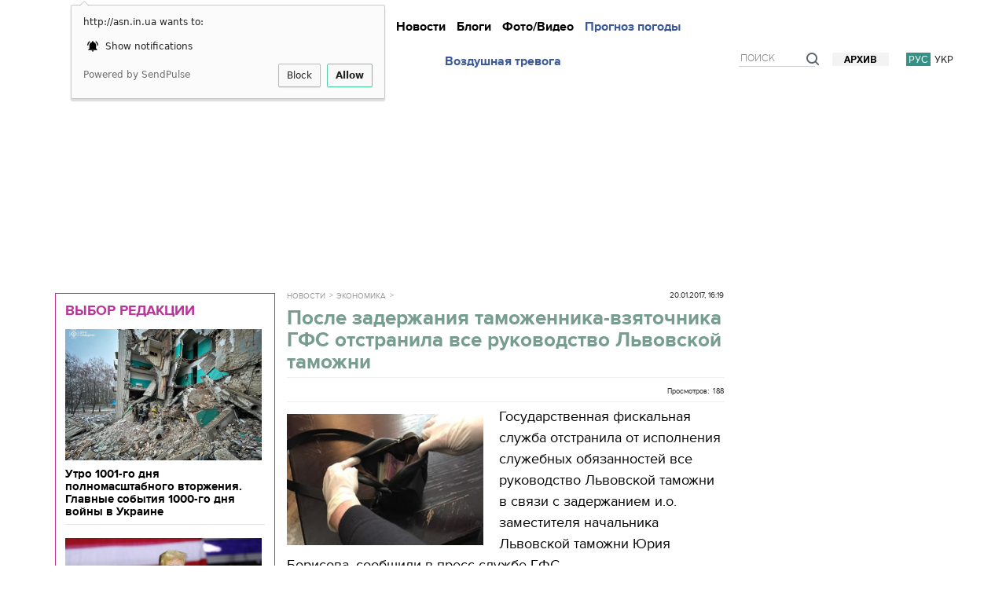

--- FILE ---
content_type: text/html; charset=utf-8
request_url: https://www.google.com/recaptcha/api2/aframe
body_size: 258
content:
<!DOCTYPE HTML><html><head><meta http-equiv="content-type" content="text/html; charset=UTF-8"></head><body><script nonce="5OPxouRL6X6EMiXoaJpPSQ">/** Anti-fraud and anti-abuse applications only. See google.com/recaptcha */ try{var clients={'sodar':'https://pagead2.googlesyndication.com/pagead/sodar?'};window.addEventListener("message",function(a){try{if(a.source===window.parent){var b=JSON.parse(a.data);var c=clients[b['id']];if(c){var d=document.createElement('img');d.src=c+b['params']+'&rc='+(localStorage.getItem("rc::a")?sessionStorage.getItem("rc::b"):"");window.document.body.appendChild(d);sessionStorage.setItem("rc::e",parseInt(sessionStorage.getItem("rc::e")||0)+1);localStorage.setItem("rc::h",'1768986920694');}}}catch(b){}});window.parent.postMessage("_grecaptcha_ready", "*");}catch(b){}</script></body></html>